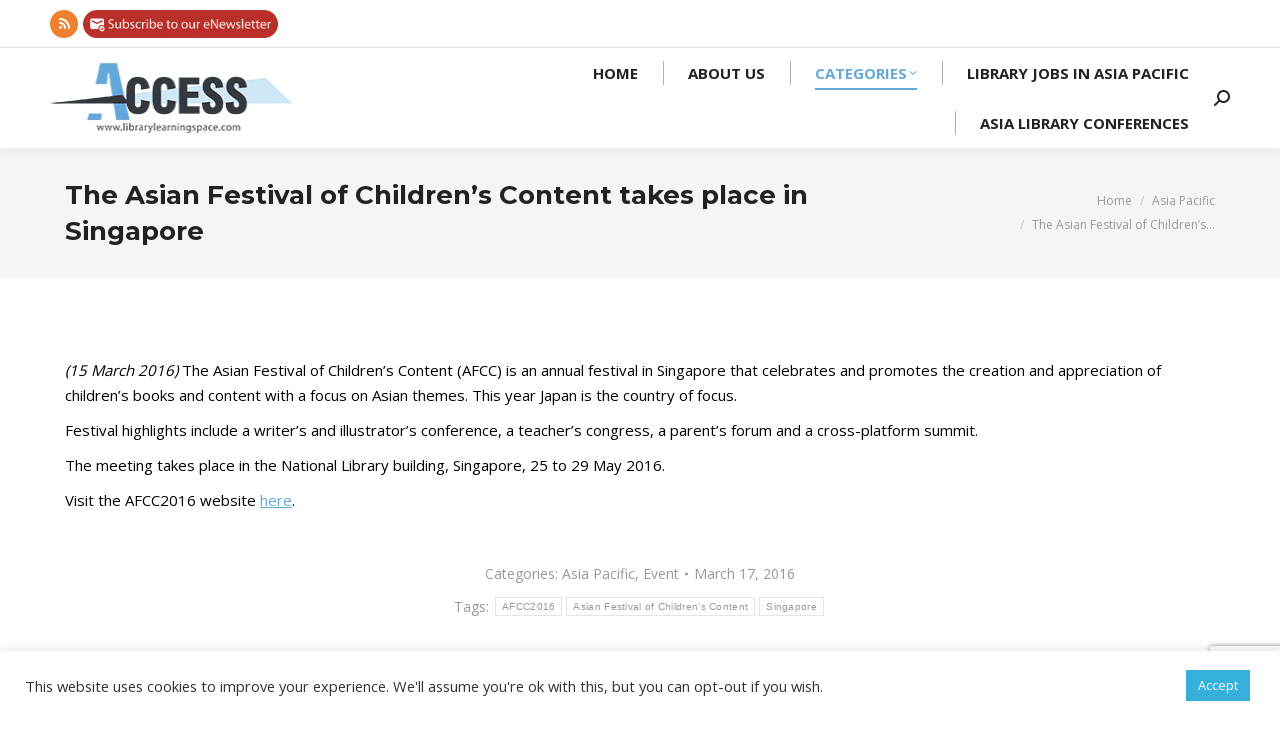

--- FILE ---
content_type: text/html; charset=utf-8
request_url: https://www.google.com/recaptcha/api2/anchor?ar=1&k=6Lccn8EZAAAAAHmfBBcLgfa7cXorsWRH3d4LB6em&co=aHR0cHM6Ly9saWJyYXJ5bGVhcm5pbmdzcGFjZS5jb206NDQz&hl=en&v=PoyoqOPhxBO7pBk68S4YbpHZ&size=invisible&anchor-ms=20000&execute-ms=30000&cb=zc1fq2q0v71h
body_size: 48632
content:
<!DOCTYPE HTML><html dir="ltr" lang="en"><head><meta http-equiv="Content-Type" content="text/html; charset=UTF-8">
<meta http-equiv="X-UA-Compatible" content="IE=edge">
<title>reCAPTCHA</title>
<style type="text/css">
/* cyrillic-ext */
@font-face {
  font-family: 'Roboto';
  font-style: normal;
  font-weight: 400;
  font-stretch: 100%;
  src: url(//fonts.gstatic.com/s/roboto/v48/KFO7CnqEu92Fr1ME7kSn66aGLdTylUAMa3GUBHMdazTgWw.woff2) format('woff2');
  unicode-range: U+0460-052F, U+1C80-1C8A, U+20B4, U+2DE0-2DFF, U+A640-A69F, U+FE2E-FE2F;
}
/* cyrillic */
@font-face {
  font-family: 'Roboto';
  font-style: normal;
  font-weight: 400;
  font-stretch: 100%;
  src: url(//fonts.gstatic.com/s/roboto/v48/KFO7CnqEu92Fr1ME7kSn66aGLdTylUAMa3iUBHMdazTgWw.woff2) format('woff2');
  unicode-range: U+0301, U+0400-045F, U+0490-0491, U+04B0-04B1, U+2116;
}
/* greek-ext */
@font-face {
  font-family: 'Roboto';
  font-style: normal;
  font-weight: 400;
  font-stretch: 100%;
  src: url(//fonts.gstatic.com/s/roboto/v48/KFO7CnqEu92Fr1ME7kSn66aGLdTylUAMa3CUBHMdazTgWw.woff2) format('woff2');
  unicode-range: U+1F00-1FFF;
}
/* greek */
@font-face {
  font-family: 'Roboto';
  font-style: normal;
  font-weight: 400;
  font-stretch: 100%;
  src: url(//fonts.gstatic.com/s/roboto/v48/KFO7CnqEu92Fr1ME7kSn66aGLdTylUAMa3-UBHMdazTgWw.woff2) format('woff2');
  unicode-range: U+0370-0377, U+037A-037F, U+0384-038A, U+038C, U+038E-03A1, U+03A3-03FF;
}
/* math */
@font-face {
  font-family: 'Roboto';
  font-style: normal;
  font-weight: 400;
  font-stretch: 100%;
  src: url(//fonts.gstatic.com/s/roboto/v48/KFO7CnqEu92Fr1ME7kSn66aGLdTylUAMawCUBHMdazTgWw.woff2) format('woff2');
  unicode-range: U+0302-0303, U+0305, U+0307-0308, U+0310, U+0312, U+0315, U+031A, U+0326-0327, U+032C, U+032F-0330, U+0332-0333, U+0338, U+033A, U+0346, U+034D, U+0391-03A1, U+03A3-03A9, U+03B1-03C9, U+03D1, U+03D5-03D6, U+03F0-03F1, U+03F4-03F5, U+2016-2017, U+2034-2038, U+203C, U+2040, U+2043, U+2047, U+2050, U+2057, U+205F, U+2070-2071, U+2074-208E, U+2090-209C, U+20D0-20DC, U+20E1, U+20E5-20EF, U+2100-2112, U+2114-2115, U+2117-2121, U+2123-214F, U+2190, U+2192, U+2194-21AE, U+21B0-21E5, U+21F1-21F2, U+21F4-2211, U+2213-2214, U+2216-22FF, U+2308-230B, U+2310, U+2319, U+231C-2321, U+2336-237A, U+237C, U+2395, U+239B-23B7, U+23D0, U+23DC-23E1, U+2474-2475, U+25AF, U+25B3, U+25B7, U+25BD, U+25C1, U+25CA, U+25CC, U+25FB, U+266D-266F, U+27C0-27FF, U+2900-2AFF, U+2B0E-2B11, U+2B30-2B4C, U+2BFE, U+3030, U+FF5B, U+FF5D, U+1D400-1D7FF, U+1EE00-1EEFF;
}
/* symbols */
@font-face {
  font-family: 'Roboto';
  font-style: normal;
  font-weight: 400;
  font-stretch: 100%;
  src: url(//fonts.gstatic.com/s/roboto/v48/KFO7CnqEu92Fr1ME7kSn66aGLdTylUAMaxKUBHMdazTgWw.woff2) format('woff2');
  unicode-range: U+0001-000C, U+000E-001F, U+007F-009F, U+20DD-20E0, U+20E2-20E4, U+2150-218F, U+2190, U+2192, U+2194-2199, U+21AF, U+21E6-21F0, U+21F3, U+2218-2219, U+2299, U+22C4-22C6, U+2300-243F, U+2440-244A, U+2460-24FF, U+25A0-27BF, U+2800-28FF, U+2921-2922, U+2981, U+29BF, U+29EB, U+2B00-2BFF, U+4DC0-4DFF, U+FFF9-FFFB, U+10140-1018E, U+10190-1019C, U+101A0, U+101D0-101FD, U+102E0-102FB, U+10E60-10E7E, U+1D2C0-1D2D3, U+1D2E0-1D37F, U+1F000-1F0FF, U+1F100-1F1AD, U+1F1E6-1F1FF, U+1F30D-1F30F, U+1F315, U+1F31C, U+1F31E, U+1F320-1F32C, U+1F336, U+1F378, U+1F37D, U+1F382, U+1F393-1F39F, U+1F3A7-1F3A8, U+1F3AC-1F3AF, U+1F3C2, U+1F3C4-1F3C6, U+1F3CA-1F3CE, U+1F3D4-1F3E0, U+1F3ED, U+1F3F1-1F3F3, U+1F3F5-1F3F7, U+1F408, U+1F415, U+1F41F, U+1F426, U+1F43F, U+1F441-1F442, U+1F444, U+1F446-1F449, U+1F44C-1F44E, U+1F453, U+1F46A, U+1F47D, U+1F4A3, U+1F4B0, U+1F4B3, U+1F4B9, U+1F4BB, U+1F4BF, U+1F4C8-1F4CB, U+1F4D6, U+1F4DA, U+1F4DF, U+1F4E3-1F4E6, U+1F4EA-1F4ED, U+1F4F7, U+1F4F9-1F4FB, U+1F4FD-1F4FE, U+1F503, U+1F507-1F50B, U+1F50D, U+1F512-1F513, U+1F53E-1F54A, U+1F54F-1F5FA, U+1F610, U+1F650-1F67F, U+1F687, U+1F68D, U+1F691, U+1F694, U+1F698, U+1F6AD, U+1F6B2, U+1F6B9-1F6BA, U+1F6BC, U+1F6C6-1F6CF, U+1F6D3-1F6D7, U+1F6E0-1F6EA, U+1F6F0-1F6F3, U+1F6F7-1F6FC, U+1F700-1F7FF, U+1F800-1F80B, U+1F810-1F847, U+1F850-1F859, U+1F860-1F887, U+1F890-1F8AD, U+1F8B0-1F8BB, U+1F8C0-1F8C1, U+1F900-1F90B, U+1F93B, U+1F946, U+1F984, U+1F996, U+1F9E9, U+1FA00-1FA6F, U+1FA70-1FA7C, U+1FA80-1FA89, U+1FA8F-1FAC6, U+1FACE-1FADC, U+1FADF-1FAE9, U+1FAF0-1FAF8, U+1FB00-1FBFF;
}
/* vietnamese */
@font-face {
  font-family: 'Roboto';
  font-style: normal;
  font-weight: 400;
  font-stretch: 100%;
  src: url(//fonts.gstatic.com/s/roboto/v48/KFO7CnqEu92Fr1ME7kSn66aGLdTylUAMa3OUBHMdazTgWw.woff2) format('woff2');
  unicode-range: U+0102-0103, U+0110-0111, U+0128-0129, U+0168-0169, U+01A0-01A1, U+01AF-01B0, U+0300-0301, U+0303-0304, U+0308-0309, U+0323, U+0329, U+1EA0-1EF9, U+20AB;
}
/* latin-ext */
@font-face {
  font-family: 'Roboto';
  font-style: normal;
  font-weight: 400;
  font-stretch: 100%;
  src: url(//fonts.gstatic.com/s/roboto/v48/KFO7CnqEu92Fr1ME7kSn66aGLdTylUAMa3KUBHMdazTgWw.woff2) format('woff2');
  unicode-range: U+0100-02BA, U+02BD-02C5, U+02C7-02CC, U+02CE-02D7, U+02DD-02FF, U+0304, U+0308, U+0329, U+1D00-1DBF, U+1E00-1E9F, U+1EF2-1EFF, U+2020, U+20A0-20AB, U+20AD-20C0, U+2113, U+2C60-2C7F, U+A720-A7FF;
}
/* latin */
@font-face {
  font-family: 'Roboto';
  font-style: normal;
  font-weight: 400;
  font-stretch: 100%;
  src: url(//fonts.gstatic.com/s/roboto/v48/KFO7CnqEu92Fr1ME7kSn66aGLdTylUAMa3yUBHMdazQ.woff2) format('woff2');
  unicode-range: U+0000-00FF, U+0131, U+0152-0153, U+02BB-02BC, U+02C6, U+02DA, U+02DC, U+0304, U+0308, U+0329, U+2000-206F, U+20AC, U+2122, U+2191, U+2193, U+2212, U+2215, U+FEFF, U+FFFD;
}
/* cyrillic-ext */
@font-face {
  font-family: 'Roboto';
  font-style: normal;
  font-weight: 500;
  font-stretch: 100%;
  src: url(//fonts.gstatic.com/s/roboto/v48/KFO7CnqEu92Fr1ME7kSn66aGLdTylUAMa3GUBHMdazTgWw.woff2) format('woff2');
  unicode-range: U+0460-052F, U+1C80-1C8A, U+20B4, U+2DE0-2DFF, U+A640-A69F, U+FE2E-FE2F;
}
/* cyrillic */
@font-face {
  font-family: 'Roboto';
  font-style: normal;
  font-weight: 500;
  font-stretch: 100%;
  src: url(//fonts.gstatic.com/s/roboto/v48/KFO7CnqEu92Fr1ME7kSn66aGLdTylUAMa3iUBHMdazTgWw.woff2) format('woff2');
  unicode-range: U+0301, U+0400-045F, U+0490-0491, U+04B0-04B1, U+2116;
}
/* greek-ext */
@font-face {
  font-family: 'Roboto';
  font-style: normal;
  font-weight: 500;
  font-stretch: 100%;
  src: url(//fonts.gstatic.com/s/roboto/v48/KFO7CnqEu92Fr1ME7kSn66aGLdTylUAMa3CUBHMdazTgWw.woff2) format('woff2');
  unicode-range: U+1F00-1FFF;
}
/* greek */
@font-face {
  font-family: 'Roboto';
  font-style: normal;
  font-weight: 500;
  font-stretch: 100%;
  src: url(//fonts.gstatic.com/s/roboto/v48/KFO7CnqEu92Fr1ME7kSn66aGLdTylUAMa3-UBHMdazTgWw.woff2) format('woff2');
  unicode-range: U+0370-0377, U+037A-037F, U+0384-038A, U+038C, U+038E-03A1, U+03A3-03FF;
}
/* math */
@font-face {
  font-family: 'Roboto';
  font-style: normal;
  font-weight: 500;
  font-stretch: 100%;
  src: url(//fonts.gstatic.com/s/roboto/v48/KFO7CnqEu92Fr1ME7kSn66aGLdTylUAMawCUBHMdazTgWw.woff2) format('woff2');
  unicode-range: U+0302-0303, U+0305, U+0307-0308, U+0310, U+0312, U+0315, U+031A, U+0326-0327, U+032C, U+032F-0330, U+0332-0333, U+0338, U+033A, U+0346, U+034D, U+0391-03A1, U+03A3-03A9, U+03B1-03C9, U+03D1, U+03D5-03D6, U+03F0-03F1, U+03F4-03F5, U+2016-2017, U+2034-2038, U+203C, U+2040, U+2043, U+2047, U+2050, U+2057, U+205F, U+2070-2071, U+2074-208E, U+2090-209C, U+20D0-20DC, U+20E1, U+20E5-20EF, U+2100-2112, U+2114-2115, U+2117-2121, U+2123-214F, U+2190, U+2192, U+2194-21AE, U+21B0-21E5, U+21F1-21F2, U+21F4-2211, U+2213-2214, U+2216-22FF, U+2308-230B, U+2310, U+2319, U+231C-2321, U+2336-237A, U+237C, U+2395, U+239B-23B7, U+23D0, U+23DC-23E1, U+2474-2475, U+25AF, U+25B3, U+25B7, U+25BD, U+25C1, U+25CA, U+25CC, U+25FB, U+266D-266F, U+27C0-27FF, U+2900-2AFF, U+2B0E-2B11, U+2B30-2B4C, U+2BFE, U+3030, U+FF5B, U+FF5D, U+1D400-1D7FF, U+1EE00-1EEFF;
}
/* symbols */
@font-face {
  font-family: 'Roboto';
  font-style: normal;
  font-weight: 500;
  font-stretch: 100%;
  src: url(//fonts.gstatic.com/s/roboto/v48/KFO7CnqEu92Fr1ME7kSn66aGLdTylUAMaxKUBHMdazTgWw.woff2) format('woff2');
  unicode-range: U+0001-000C, U+000E-001F, U+007F-009F, U+20DD-20E0, U+20E2-20E4, U+2150-218F, U+2190, U+2192, U+2194-2199, U+21AF, U+21E6-21F0, U+21F3, U+2218-2219, U+2299, U+22C4-22C6, U+2300-243F, U+2440-244A, U+2460-24FF, U+25A0-27BF, U+2800-28FF, U+2921-2922, U+2981, U+29BF, U+29EB, U+2B00-2BFF, U+4DC0-4DFF, U+FFF9-FFFB, U+10140-1018E, U+10190-1019C, U+101A0, U+101D0-101FD, U+102E0-102FB, U+10E60-10E7E, U+1D2C0-1D2D3, U+1D2E0-1D37F, U+1F000-1F0FF, U+1F100-1F1AD, U+1F1E6-1F1FF, U+1F30D-1F30F, U+1F315, U+1F31C, U+1F31E, U+1F320-1F32C, U+1F336, U+1F378, U+1F37D, U+1F382, U+1F393-1F39F, U+1F3A7-1F3A8, U+1F3AC-1F3AF, U+1F3C2, U+1F3C4-1F3C6, U+1F3CA-1F3CE, U+1F3D4-1F3E0, U+1F3ED, U+1F3F1-1F3F3, U+1F3F5-1F3F7, U+1F408, U+1F415, U+1F41F, U+1F426, U+1F43F, U+1F441-1F442, U+1F444, U+1F446-1F449, U+1F44C-1F44E, U+1F453, U+1F46A, U+1F47D, U+1F4A3, U+1F4B0, U+1F4B3, U+1F4B9, U+1F4BB, U+1F4BF, U+1F4C8-1F4CB, U+1F4D6, U+1F4DA, U+1F4DF, U+1F4E3-1F4E6, U+1F4EA-1F4ED, U+1F4F7, U+1F4F9-1F4FB, U+1F4FD-1F4FE, U+1F503, U+1F507-1F50B, U+1F50D, U+1F512-1F513, U+1F53E-1F54A, U+1F54F-1F5FA, U+1F610, U+1F650-1F67F, U+1F687, U+1F68D, U+1F691, U+1F694, U+1F698, U+1F6AD, U+1F6B2, U+1F6B9-1F6BA, U+1F6BC, U+1F6C6-1F6CF, U+1F6D3-1F6D7, U+1F6E0-1F6EA, U+1F6F0-1F6F3, U+1F6F7-1F6FC, U+1F700-1F7FF, U+1F800-1F80B, U+1F810-1F847, U+1F850-1F859, U+1F860-1F887, U+1F890-1F8AD, U+1F8B0-1F8BB, U+1F8C0-1F8C1, U+1F900-1F90B, U+1F93B, U+1F946, U+1F984, U+1F996, U+1F9E9, U+1FA00-1FA6F, U+1FA70-1FA7C, U+1FA80-1FA89, U+1FA8F-1FAC6, U+1FACE-1FADC, U+1FADF-1FAE9, U+1FAF0-1FAF8, U+1FB00-1FBFF;
}
/* vietnamese */
@font-face {
  font-family: 'Roboto';
  font-style: normal;
  font-weight: 500;
  font-stretch: 100%;
  src: url(//fonts.gstatic.com/s/roboto/v48/KFO7CnqEu92Fr1ME7kSn66aGLdTylUAMa3OUBHMdazTgWw.woff2) format('woff2');
  unicode-range: U+0102-0103, U+0110-0111, U+0128-0129, U+0168-0169, U+01A0-01A1, U+01AF-01B0, U+0300-0301, U+0303-0304, U+0308-0309, U+0323, U+0329, U+1EA0-1EF9, U+20AB;
}
/* latin-ext */
@font-face {
  font-family: 'Roboto';
  font-style: normal;
  font-weight: 500;
  font-stretch: 100%;
  src: url(//fonts.gstatic.com/s/roboto/v48/KFO7CnqEu92Fr1ME7kSn66aGLdTylUAMa3KUBHMdazTgWw.woff2) format('woff2');
  unicode-range: U+0100-02BA, U+02BD-02C5, U+02C7-02CC, U+02CE-02D7, U+02DD-02FF, U+0304, U+0308, U+0329, U+1D00-1DBF, U+1E00-1E9F, U+1EF2-1EFF, U+2020, U+20A0-20AB, U+20AD-20C0, U+2113, U+2C60-2C7F, U+A720-A7FF;
}
/* latin */
@font-face {
  font-family: 'Roboto';
  font-style: normal;
  font-weight: 500;
  font-stretch: 100%;
  src: url(//fonts.gstatic.com/s/roboto/v48/KFO7CnqEu92Fr1ME7kSn66aGLdTylUAMa3yUBHMdazQ.woff2) format('woff2');
  unicode-range: U+0000-00FF, U+0131, U+0152-0153, U+02BB-02BC, U+02C6, U+02DA, U+02DC, U+0304, U+0308, U+0329, U+2000-206F, U+20AC, U+2122, U+2191, U+2193, U+2212, U+2215, U+FEFF, U+FFFD;
}
/* cyrillic-ext */
@font-face {
  font-family: 'Roboto';
  font-style: normal;
  font-weight: 900;
  font-stretch: 100%;
  src: url(//fonts.gstatic.com/s/roboto/v48/KFO7CnqEu92Fr1ME7kSn66aGLdTylUAMa3GUBHMdazTgWw.woff2) format('woff2');
  unicode-range: U+0460-052F, U+1C80-1C8A, U+20B4, U+2DE0-2DFF, U+A640-A69F, U+FE2E-FE2F;
}
/* cyrillic */
@font-face {
  font-family: 'Roboto';
  font-style: normal;
  font-weight: 900;
  font-stretch: 100%;
  src: url(//fonts.gstatic.com/s/roboto/v48/KFO7CnqEu92Fr1ME7kSn66aGLdTylUAMa3iUBHMdazTgWw.woff2) format('woff2');
  unicode-range: U+0301, U+0400-045F, U+0490-0491, U+04B0-04B1, U+2116;
}
/* greek-ext */
@font-face {
  font-family: 'Roboto';
  font-style: normal;
  font-weight: 900;
  font-stretch: 100%;
  src: url(//fonts.gstatic.com/s/roboto/v48/KFO7CnqEu92Fr1ME7kSn66aGLdTylUAMa3CUBHMdazTgWw.woff2) format('woff2');
  unicode-range: U+1F00-1FFF;
}
/* greek */
@font-face {
  font-family: 'Roboto';
  font-style: normal;
  font-weight: 900;
  font-stretch: 100%;
  src: url(//fonts.gstatic.com/s/roboto/v48/KFO7CnqEu92Fr1ME7kSn66aGLdTylUAMa3-UBHMdazTgWw.woff2) format('woff2');
  unicode-range: U+0370-0377, U+037A-037F, U+0384-038A, U+038C, U+038E-03A1, U+03A3-03FF;
}
/* math */
@font-face {
  font-family: 'Roboto';
  font-style: normal;
  font-weight: 900;
  font-stretch: 100%;
  src: url(//fonts.gstatic.com/s/roboto/v48/KFO7CnqEu92Fr1ME7kSn66aGLdTylUAMawCUBHMdazTgWw.woff2) format('woff2');
  unicode-range: U+0302-0303, U+0305, U+0307-0308, U+0310, U+0312, U+0315, U+031A, U+0326-0327, U+032C, U+032F-0330, U+0332-0333, U+0338, U+033A, U+0346, U+034D, U+0391-03A1, U+03A3-03A9, U+03B1-03C9, U+03D1, U+03D5-03D6, U+03F0-03F1, U+03F4-03F5, U+2016-2017, U+2034-2038, U+203C, U+2040, U+2043, U+2047, U+2050, U+2057, U+205F, U+2070-2071, U+2074-208E, U+2090-209C, U+20D0-20DC, U+20E1, U+20E5-20EF, U+2100-2112, U+2114-2115, U+2117-2121, U+2123-214F, U+2190, U+2192, U+2194-21AE, U+21B0-21E5, U+21F1-21F2, U+21F4-2211, U+2213-2214, U+2216-22FF, U+2308-230B, U+2310, U+2319, U+231C-2321, U+2336-237A, U+237C, U+2395, U+239B-23B7, U+23D0, U+23DC-23E1, U+2474-2475, U+25AF, U+25B3, U+25B7, U+25BD, U+25C1, U+25CA, U+25CC, U+25FB, U+266D-266F, U+27C0-27FF, U+2900-2AFF, U+2B0E-2B11, U+2B30-2B4C, U+2BFE, U+3030, U+FF5B, U+FF5D, U+1D400-1D7FF, U+1EE00-1EEFF;
}
/* symbols */
@font-face {
  font-family: 'Roboto';
  font-style: normal;
  font-weight: 900;
  font-stretch: 100%;
  src: url(//fonts.gstatic.com/s/roboto/v48/KFO7CnqEu92Fr1ME7kSn66aGLdTylUAMaxKUBHMdazTgWw.woff2) format('woff2');
  unicode-range: U+0001-000C, U+000E-001F, U+007F-009F, U+20DD-20E0, U+20E2-20E4, U+2150-218F, U+2190, U+2192, U+2194-2199, U+21AF, U+21E6-21F0, U+21F3, U+2218-2219, U+2299, U+22C4-22C6, U+2300-243F, U+2440-244A, U+2460-24FF, U+25A0-27BF, U+2800-28FF, U+2921-2922, U+2981, U+29BF, U+29EB, U+2B00-2BFF, U+4DC0-4DFF, U+FFF9-FFFB, U+10140-1018E, U+10190-1019C, U+101A0, U+101D0-101FD, U+102E0-102FB, U+10E60-10E7E, U+1D2C0-1D2D3, U+1D2E0-1D37F, U+1F000-1F0FF, U+1F100-1F1AD, U+1F1E6-1F1FF, U+1F30D-1F30F, U+1F315, U+1F31C, U+1F31E, U+1F320-1F32C, U+1F336, U+1F378, U+1F37D, U+1F382, U+1F393-1F39F, U+1F3A7-1F3A8, U+1F3AC-1F3AF, U+1F3C2, U+1F3C4-1F3C6, U+1F3CA-1F3CE, U+1F3D4-1F3E0, U+1F3ED, U+1F3F1-1F3F3, U+1F3F5-1F3F7, U+1F408, U+1F415, U+1F41F, U+1F426, U+1F43F, U+1F441-1F442, U+1F444, U+1F446-1F449, U+1F44C-1F44E, U+1F453, U+1F46A, U+1F47D, U+1F4A3, U+1F4B0, U+1F4B3, U+1F4B9, U+1F4BB, U+1F4BF, U+1F4C8-1F4CB, U+1F4D6, U+1F4DA, U+1F4DF, U+1F4E3-1F4E6, U+1F4EA-1F4ED, U+1F4F7, U+1F4F9-1F4FB, U+1F4FD-1F4FE, U+1F503, U+1F507-1F50B, U+1F50D, U+1F512-1F513, U+1F53E-1F54A, U+1F54F-1F5FA, U+1F610, U+1F650-1F67F, U+1F687, U+1F68D, U+1F691, U+1F694, U+1F698, U+1F6AD, U+1F6B2, U+1F6B9-1F6BA, U+1F6BC, U+1F6C6-1F6CF, U+1F6D3-1F6D7, U+1F6E0-1F6EA, U+1F6F0-1F6F3, U+1F6F7-1F6FC, U+1F700-1F7FF, U+1F800-1F80B, U+1F810-1F847, U+1F850-1F859, U+1F860-1F887, U+1F890-1F8AD, U+1F8B0-1F8BB, U+1F8C0-1F8C1, U+1F900-1F90B, U+1F93B, U+1F946, U+1F984, U+1F996, U+1F9E9, U+1FA00-1FA6F, U+1FA70-1FA7C, U+1FA80-1FA89, U+1FA8F-1FAC6, U+1FACE-1FADC, U+1FADF-1FAE9, U+1FAF0-1FAF8, U+1FB00-1FBFF;
}
/* vietnamese */
@font-face {
  font-family: 'Roboto';
  font-style: normal;
  font-weight: 900;
  font-stretch: 100%;
  src: url(//fonts.gstatic.com/s/roboto/v48/KFO7CnqEu92Fr1ME7kSn66aGLdTylUAMa3OUBHMdazTgWw.woff2) format('woff2');
  unicode-range: U+0102-0103, U+0110-0111, U+0128-0129, U+0168-0169, U+01A0-01A1, U+01AF-01B0, U+0300-0301, U+0303-0304, U+0308-0309, U+0323, U+0329, U+1EA0-1EF9, U+20AB;
}
/* latin-ext */
@font-face {
  font-family: 'Roboto';
  font-style: normal;
  font-weight: 900;
  font-stretch: 100%;
  src: url(//fonts.gstatic.com/s/roboto/v48/KFO7CnqEu92Fr1ME7kSn66aGLdTylUAMa3KUBHMdazTgWw.woff2) format('woff2');
  unicode-range: U+0100-02BA, U+02BD-02C5, U+02C7-02CC, U+02CE-02D7, U+02DD-02FF, U+0304, U+0308, U+0329, U+1D00-1DBF, U+1E00-1E9F, U+1EF2-1EFF, U+2020, U+20A0-20AB, U+20AD-20C0, U+2113, U+2C60-2C7F, U+A720-A7FF;
}
/* latin */
@font-face {
  font-family: 'Roboto';
  font-style: normal;
  font-weight: 900;
  font-stretch: 100%;
  src: url(//fonts.gstatic.com/s/roboto/v48/KFO7CnqEu92Fr1ME7kSn66aGLdTylUAMa3yUBHMdazQ.woff2) format('woff2');
  unicode-range: U+0000-00FF, U+0131, U+0152-0153, U+02BB-02BC, U+02C6, U+02DA, U+02DC, U+0304, U+0308, U+0329, U+2000-206F, U+20AC, U+2122, U+2191, U+2193, U+2212, U+2215, U+FEFF, U+FFFD;
}

</style>
<link rel="stylesheet" type="text/css" href="https://www.gstatic.com/recaptcha/releases/PoyoqOPhxBO7pBk68S4YbpHZ/styles__ltr.css">
<script nonce="wLOjxB3mmmxUTKXzX7B_sA" type="text/javascript">window['__recaptcha_api'] = 'https://www.google.com/recaptcha/api2/';</script>
<script type="text/javascript" src="https://www.gstatic.com/recaptcha/releases/PoyoqOPhxBO7pBk68S4YbpHZ/recaptcha__en.js" nonce="wLOjxB3mmmxUTKXzX7B_sA">
      
    </script></head>
<body><div id="rc-anchor-alert" class="rc-anchor-alert"></div>
<input type="hidden" id="recaptcha-token" value="[base64]">
<script type="text/javascript" nonce="wLOjxB3mmmxUTKXzX7B_sA">
      recaptcha.anchor.Main.init("[\x22ainput\x22,[\x22bgdata\x22,\x22\x22,\[base64]/[base64]/UltIKytdPWE6KGE8MjA0OD9SW0grK109YT4+NnwxOTI6KChhJjY0NTEyKT09NTUyOTYmJnErMTxoLmxlbmd0aCYmKGguY2hhckNvZGVBdChxKzEpJjY0NTEyKT09NTYzMjA/[base64]/MjU1OlI/[base64]/[base64]/[base64]/[base64]/[base64]/[base64]/[base64]/[base64]/[base64]/[base64]\x22,\[base64]\\u003d\x22,\x22w5V/[base64]/CqMOhwobCrcOzfjM/VyXDoMK8A8KcRD7Dtgs6HEfCpzpCw4PCvBbCn8OWwpIcwpwFdnhlY8Krw7YVH1VcwqrCuD4Uw4DDncOZTxFtwqoIw7nDpsOYP8Oyw7XDmkQtw5vDkMOzDG3CgsK7w5LCpzoJH0h6w5NjEMKcbzHCpijDpMKgMMKKJMOIwrjDhSrCo8OmZMKtwpPDgcKWHMOFwotjw7/DjxVRTcK/[base64]/DrcKgw4dgD8KBwq7Cvj9ffcODw7DDjkrCmzMhw54DwoweLsKJTWwNwoHDtcOEGEZOw6Utw4TDsDt/w63CoAYTYBHCuwgeeMK5w6fDoF9rOMOIb0AaPsO5PiAmw4LCg8KGHCXDi8O+wp/DhAA3wp7DvMOjw48vw6zDt8O/AcOPHi9gwozCuwHDvEM6wpbCqw9swrbDrcKEeVwYKMOkLT9XeVTDjsK/ccK6wpzCmcOQXGgQwr5LAcKIfMO6JMO/LMOILMOjw7nDnsOPClTCojV5w67Cn8KaYMK/w5B8w7rDqsOTNT1LXMKRw7nCuMOrcjwGZsOBw55SwpbDi1jCvMO/wqNHXcKiW8O9WcK2wqrClMOmdFF8w7Ivw6BcwpPCpW/CnMK4DsO4w7/Duww9woNbwpxVwpFUwpTDtV/DvEfCh1l6w47CgMOzwqDDuV7CsMOLwqbCtlbClkPCiyDDusOza37DtjTDnMOCwrrCt8KfGMKKa8KvFMOtTsO6w5bCm8KIwpTCk3YVGAw1ZFZgX8KpIMOHw5DDg8O7wp5xw7XCrFIrNcKfUBp/E8OzZmBww5QYwoMYFsKzVMO7OsKpZcOPKMKDw5MHclrDm8OVw5t+TMKqwotOw73CsCDCscORw5bCmMKdw6bDs8OZw44gwop6UMOYwqJmaz3DqcO9FsOZwoEuwqHCglXCosKAw6TDnAbCjMKmYCcMw5/[base64]/[base64]/wqZSQm/DlcOBwqzDnsOhwqFBYw7DgDI6McK+QcOqw4UewpzClsO3DcOcw7HDk3DDlC3CgmXDp3vDlMKLIkHDryxqMGTCkMOJworDncK3w7zDg8ORwoLChAJcZz1Uwr3DsRcyeHUGMlQ2X8OQwqvCiwUpwoXDo25wwrwAF8K2HsO9w7bCs8OTZC/DmcKRN3ALwpHDmsOpXjwVw5lZYMOFworCt8OHwr8qw7FZw6XCl8KLOMOBIDJHMsK3wo0JwqXDqsKEVMOXw6TDr3jDtsKmbsKOZMKSw4pbw6fDoR18w7XDsMOCwo3DoV3CpMOFa8KrJk10MxcFeEBTw4d3VcK1DMOQw4vCjsOfw6XDgy3DjsOtUU/CuETDpcOywpZzSCAewqknw7tew5LDosOkwp/Dg8OKZcOUKiYRw7odw6V3wpIzwqzDisKfVk/Dq8OWRTrDkhTDq1nDr8OPwpHDo8OHVcKDFMOAw6spbMOvLcK7wpBwYkTCsH/[base64]/[base64]/w6jDtMK8CMKSRsOnUR7Dn8OrUTPCu8KDO3U2EsOxw5DDqXnDoGojMcKAY0bDhcOvYmJLZsOjw5bCocOTMVV/wqnDmBfCgcKmwprCicOiwowxwrXDp0Yqw6gMwqduw4RgdxHCqMK9wokhwr51MxsIw6w0AcONw63DuTlfJcOrfcKJEMKaw4bDjMOpK8KXAMKOwpnCiQ3DsQbCuxnDtsKYwrPCrMO/[base64]/[base64]/w4xjZFzCgVt7b37CssKKejhWw5fCgsKbelxAT8KXTk/Dg8KqYmfDuMKNwqh6aElAEsOQG8K0ElNDaVzDuljCjzUWw57DjsKIwrUYVBvCp1lfGsOKw73CsCvChCbCisKeLcKiwp83JcKBY1xUw7hhLsOJBwB+wq/DkTYoWEh+w63DvGoAwpkhw7sBJ1ciacKyw5tSw4Joc8Kuw5gFFMOKKcKVDS7CtMO3TAtyw4fCgsOefxgIEjLDrsO1w79pFy4Vw5AXwqTDrsKPbcOyw4srw5DCjXfDt8KtwpLDi8OUdsOqXMO1w63DhMKDdMKoSMKJwqrDmjjDh2bCtX9wEynDl8OYwrfDkT/CkcOXwo5Xw4rCl00jwoPDkSEEVsKNU3zDj0TDsT/[base64]/DnMKVw4YcDMO3FgZAw7djXELDtsOgw7ZOZMO6fA1Bw5nCgC5kVEknDcOLwqbCsgZmw5gHRcKfGMOGwpLDhXrCrCDDgMOCVsOnYAbCpMKSwpXChFMAwqJgw6hObMKswrMGeC/CqkYaXGB0YsKFw6HCpQZrXFEgwqTCrcOTfsOVwoPCv0nDlkHDt8ORwoIGXgxYw7QtD8KGNcORw7bDggU8f8KMw4BBK8Kiw7LDkxnDtC7CnXw7LsOVw4kYwoJpwrt/aHvCkcOOUnMvCMOEcVYSwqYBNlDClcKwwpMdc8OBwrx9woTDocKcwpYxwrnCgyHCksKxwpM0w43DmcKswo0fwqQtTcOIJMODGid1wozDvsOjwqbDsnzDnxINw4jDjDcUNMKHJR8VwowKwr1/AE/CumlUw4lDwr3CjMKKwqXCl21zY8Kzw67Dv8KNF8OjbcOow5EQwqTCjMO0fcOXScKwd8K+XgPCrjFsw53Dv8KKw5bDoSfCj8OQw4JrEFjDvHU1w4Ngex3CpR7DoMOkdERpWcKrMcKCwpvDgkQiwq/CnD7CoQrDlsO0w543SwLDqMKsKCEuwpliwrttw6vCh8KACTdkw6fDvcK0w7w8EnTDtsOtwo3Ck1ZDwpbDhMKwGkdnJMOAS8Onw7nCj27DrcKWw4LDtMKAAMKqGMOmCsOnwprCsQ/DojFSwrfChhl6DSgtwrU+cDAXwojCgRXDvMK6EMOAKcOJcMOMwq3ClMKuYsKuworCj8O6XcOEw4jDsMKFITrDrHrCvFzClCQnVVYDwojDrzzCmMO4w6DCqsOyw7BhM8KtwoRKFhB5wph2w4Z6wqDDnEY2wqjCjgstQcO/w5TCgsKDcBbCqMKtNcOIIMKsNz8KR0HCi8KGd8KswopHw6XCvg8swoE3w4/Cs8KnUG9mZDQswpHDmCnCnmnCkHvDg8OqHcKUw4rDjCLDicKSbE7DjwZSw4k/S8KMwovDnMOhL8OgwqfCqsKfLmbCmn/ClDvCglnDljkvw4USb8OEY8K7w6IsUcOrwrbCq8KCw5wPS3DDi8OCSAhmdMOMfcO5RiPCumjCkMOfw4YHL2PCnQp8wrsrG8OrVWx3wr/Ds8KTKcKzwpjClARGOcKFXHkoasKxWx7DscK2c1LDssKmwrJPTsKzw6vDncOVOmJZax/CmlExfsOCXSjDkMKKw6DCtsO3ScKZw7l8cMOLDsKXS3E+MD7DlCpvw7oKwr7DosOaKcO1NMOJG1YqeQTCkXsfwrTChUfDrStpXVk5w7J8WMKxw6FyRQrCocKFZcKyZ8KZKcKRbntBbi3Ds0/DgcOsJ8KjW8Oaw5rCpg7CosKJWTMFD1PCmMK4fRBRYmoGP8Kzw4fDlTPCtTXDgQtowoknwr3DrQ3CkS5mfsO2w6/DjXXDvsKGFRnCmmdAwrLDn8KZwqlNwqFyfcOCwonDtsOfNXgXThHCky85wpYAw555BcKRw5HDg8OMw71Xw6k0Aj0LTxvClsKTKEPDo8K4ecOBYyvCocOMw4PDvcOoaMKSwp83EjsNwpfCvsOKclDCr8OZw6fCjcO0wpALMcKPbnIqJB9zDMODRMKqaMOLXj/[base64]/c8KewqhZPcKtGBjCsXM5w6x8wpHCjcOaw6rChGnCncK7J8KxwpHCvsKbXhPDksKQwofDihvCkV0/wozDiAwNw54VUXXCncOEwpPCmVnDkk7CkMKMw55Zw58uwrUcwo0lw4DDqQw/[base64]/w7J2SsOmQmvDu8OADMOsAwPCmAkawqzCsGLCmsKgw53CoFliNTHCscOuw65hacONwqdgwp3DlBLDmA4rw6oUw6cawoLDiQRaw7IuG8KAIAFpcgvDssO8eCHCn8OlwrJDwq5zw5XChcOaw70rX8O+w40jUT/[base64]/CucObw7LCuijDrxQsw540NVnDq8KCw7DDpcKiMkjDgBnDv8KXw7/Dj194VcKUwr1rw57DkwjDt8KPwoAIw6hsKFnDsk4SUQ3CmcO5EsOcR8K/wrfDkG0xR8Opw5sLw4zCji0ibMO4w60ZwonDjsKUw41wwr9cBTRHw6MqElXDrMK5wqsCwrTDvR4Mw6ktXRRafVHCnEVvwpDDv8KKZcKgN8K7YVvChMOmw6/DosKJwqlnwp50YjnCun7CkCM7wojCiH46ETfDuHM8CkAJw4jDncKRw7x3w4jCksOnBMOFRMOkBMKXJWJ9wqjDvj3Ckj/DgCTCnxrCv8KuL8OUelMmBgtmacObw6lJw6I5bcKvwrTCqzEFAmYTw6XDjQ4vfBrClRUWwp/[base64]/DuDU2TAALw7TDqMOHP0w0w59pGQwsGBjDuhAAwoDCtsO5WmNjXUgOw6HCui7CrTTCtsK0w7nDljtMw55Ow5wiLsO3w7nDn31nwrc7Bn07w7goKsOZPxHDuBwyw78GwqLDil5iEBMCw4k1MMOfP2Z/[base64]/w6giw6Uaw6TDtRbCsUVPw5LDom9UATw5R1wTwrpkP2UmeUrCvsO8w4/[base64]/CkELDksKCAFzCl8KGwoQxwrbCiQ/[base64]/[base64]/CvsOMwo4bS2fCq23Ch1HCuA03w7JTwofDmcKCw5jCkcKvw6TCok7Cj8KmBXPCp8OsOMKIwok5NcKJZsOowpc/[base64]/MkxSwpbCjQ8JbsK5wo7Cq1NiYS9hw6nDpMOmKsKvw5rCigk/[base64]/DnTAsKsKyw5tGwqlSTMKcWxgiw7/[base64]/CpMKIwrnDqsOIwpVXwq1ow4gMQMOfwokBwpbDnsK7w4YLw4nCs8K1YsOZSMK+IsOqPmoWwq4ywqZiNcOgw5gmGDnCn8KLMsKcTzDCqcOawo/DsAzCu8Kbw4IzwrFnwq8Ow5nDoDJ/OMO6eWVgWsKmw5xfNyMvw4fCqCrCjwVvw73Dp0nDsmHCo2law7AZwoHDoXt3HnnClE/[base64]/[base64]/Cq1V7csKjM8KrCzPDp8Opaj3CksOFTDXCiMKTW0LClsKDKzbCoiLDsT/[base64]/Ci1tseyxYw7fCsSvCm8KvwrnCpjYJw6cXw4MZdcOCwq3DocKDOcKWwrtFw5hFw7Q0QU1aHDDCkFbDhnHDocO/EsKJIi0sw5BRMMOxUypbw6zDjcODRErCi8KKBkQeZ8OBU8O2P1zDjHgVw4ZpC3PDkQw/GWzCuMKwOcOzw7nDsWsGw6AEw6Mywr7Dgj4Ew5nDlcOrw6Mgw57DrMKBwq0SV8OBwp3DozEEP8KZMsOhJCM6w5RneA7Ds8KDZMKfw50UNcKMQHLDqk/CrMKgwrnCpcKkwp1TJsOxSMK5wpXCrcKHw55hw5rDviDCqsKnw78RQiMRYh4UwpDCksKHccKcA8KEEwnCrirCgMKzw6AswrUIEMOyUUp+w6TChMO1f3dEfAbChMKUCFXDsmJoOsORMsKDcQUAwpjDocOAwrbCtHMjB8Omw5fCvsKCw6cxw5xxwr9Hwr/[base64]/wogNXWPCtsOKF0F6GMO6w7MBw7rDgMOuw7zDpxTDhcKHwrPChcKtwrgsQsK7Al/DksKVeMKIB8Oyw6vDsTJpwqxPwrsEV8KUBTvDj8KUw4TCkHvDuMKCwoDCvMKtRCpxwpPCtMKFwo/Cjmpbw5AAQ8KUw4BwKcOFw4wswosGeSNDW0HCjRwGQkRVw7howqnDnsKEwpPDgi1hwolVwoY/F30Mw53DucOZWsO9X8KdM8KEZW5cwqR5w5LDuH/Dvj7Cv0k2JMKFwoJYB8ONwoZfwozDumfDjU0GwoDDn8Kfw4zCrsOpFMKLwqbCiMKmwpJqfsOrVGxFwpDCj8KOwrPDg1cjDmQpAMKwfz/CrcKmahrDvsOvw4fDh8K6w4LCjcObdMOww7vDnMK6bsKsRcKjwo4OCmrCoWdvT8Kow6bDuMKJWcOeBsOMw6M8BW/CgUvDmgkZfT5fMH1RElwIwqkew70RwrrCusKSB8Kkw7vCpXZXG00FXMKqcyDCvMKbw6rDtMKLaF/CkcKyDCbDjMOCLm3DuHhIwr/CsX8YwpnDqRxtDzvDvMOgTVoJOC9Rwp3DhEVLLiAXw4JWEMOWw7YAe8KCwpUswpgNdsO+wqHCqlUgwp/DjUjCisOxcn/[base64]/DkMKsw4TDthbCoMOaw6dnwoHDmBLCnMOmHQsnwobDlxjDssO1fcOWeMODDz7CjWdhL8KcW8OBJirDocOIw5dEWWfDvGl1X8K7wrDCmcOEMcONZMORO8K4wrbDvGXDszrDhcKCTsKRwpJUwpXDvxBGfRPDkR3Cpw1zDww+wpnDgH/Dv8OGIxnDg8KuZMKxD8Kqd3bCmsKGwpfDtMKpLyfCinvDkDUaw5/CgMK8w5LCnMOiwpJZaz3CkMKKwp1IMcKSw4HDjArDocO+wrnDlGx2RcO0wpw+S8KEwoLCvmZZL0rDoWYhw77DuMK5w64cVzrCjRxzw6bCvG8PJUHDuWFRb8Kxwq91IcKCXQdZw5HCrsK4w7zCnsODw73Dki/DpMOHwrDDj27DgcOuwrDCm8Kzw5AFDx/DgsOXwqDDr8OsCioQK0TDkMOFw7I6f8O5f8O+w61meMK8w4ZUwpbCvcOiw6fDgcKaw4rCiVbDpRjCg3DDqcO5VcKrTsOtUcONwojDgcOnLXnCtGVGwrw4wrgYw6jCkMKjwrcqw6PCp1psa1IMwpUKw6bDnC/CuUdwwpvCvxpyKADCinVawpnCrAzDnMKvY3FkO8OZw6DCocO5w54ONsKew7jCumjCmgvDhUBlw7dsaHwEw6tDwpUvw7oFFcK2Zh/DjMOAWxfDhTPCtxjDtcKlSz4Ww6rClMORZRfDn8KCScKIwrwMQ8Okw60oXkJ8VwQ0wozCt8K2WcKMw4DDqMOWXMOvw61MHcO5D0fCrXrDqGDCgcKQwrDDnAoCwo1mFsKDbcKVGcKcEsOlVzHDpsKIw5dnHE/Dgi9aw5/CtipFw4dNRUNuw7Nww514w7jDg8KZSMK3CzhSw5FmS8KOwofDhcO5NGHDqVMYw5Quw5nCocOPASzDtsOiakHDscKpwqHCjMK5w7/[base64]/[base64]/DkMOJFcOhw4jDjMKtwpYGw5s+wrUyw5sOwpvDjQ10w6vDmcOlSDhIw6wxw55+w6cywpAhI8O4w6XCpGBoRcOSHsO7wpLDlcKRKVDCqG/Cq8OsPMKFdgXCvMOtwqvCqcOVUyjDqx9Kwro1w63CvVpcw4wXRgLDtcKkAsOUw5rCmjovwpUSAT3ChA7CmxUjHsOnNxLDsGLDlW/DscKObMK6XxbDl8OHQyJVbcKjSBPCrMKsbMOMSsOgw7MbWAvDk8OeBsO2HMK8wqHDlcKWw4XDvFfCowEQOMKzPj7DmsKkw7ABwqDCgMODwrzCgw5cw40ww7/[base64]/DrQ/Ch0XCvMKTCHvCm8KUMzcGwpfCk0TClMKNwrPDsivCkAB4wrN4ZMOAdHEdwqsoIQ7CkcKjw71BwoMxOAHDpkR6wrx6wpvCrknDhcKtw4R9FQbDjxLDvcK5EsK7w7tsw4E5BcOrw53CplrDowDDjcO2Z8OcYHbDngUGGcOKJEo/wp3DqMOaVxHDu8KOw7ZoeQbDmMKYw7/Dg8OLw6RTLVfCiivCo8KrJBxNFMOcBsOgw4rCscKRE1U6w50xw4LCmcKRUMK3UsK/wqILfj7DmWg/bMODw6h0w63DrsOsSMOnw7jDrCBxQGzDhsKfw5rCvCfDs8OTTsOqCsOHaRnDqcOfwoDDvsOswr7DlsK8CC7DrikiwrYVasO7GsOlUkHCrjImXTYSwq3DhnMKfSZNRsKpO8Kiwq4DwrZPTsOxJxHDtRnDrMKnTl7DhClpBMKewrXCrHTDoMKYw5x6Vj/[base64]/wrfChU8Nw69zwrdDdmhnw6IwNy7CsEDDozxNwrd5w77Ch8OhUcKnEEAwwqfCtMOGPxp/[base64]/CkcODEy5tRsOHNMKkSzhjf8O+eVvCjMKjLzccw7pdTUh2w5/CusOkw5/DosOuah1jwqIpwpg9w6LDnQ8zwrwDwqPCqMO7esKtw47CqGHChsOvGTEJXMKrw53CgnBcSnzCh1XDqXh8wo/DksKPbBXDvR82McO0wqTDkHLDncOYwrljwoptE24wD39Ww6zCocKHw6xPBVHDrhzDkcOlw6fDkTDDrsOPDSTDqcKVAsKERcKbwonCiy/Cn8K9w6/CvxjDhcO7w4TDm8OYw7ETw4wpecKsfCXCh8K5w4PCpErChcOtw7bDlCYaD8OBw7PDogjCtSPCt8KyFxXCuRnCkMOkZX3ChFIrXsKCwpLDlgo3UQLCrMKQw4kye38Jwq7CjDPDjUQuLFhrw4HCsiIcQG5wPjfCuEJ/w5zDrE7CvQLDhMKYwqjCn3QwwoprccOtw6TCocK1woDDvHtRwqpRw5HDisOCGG4dwpLDjcO0woDCqg3CoMOcBz5vwqVxbRUQwoPDoEgFwqR2woMbRsKdWFkfwph8LcOiw5giAMKPwpTDmcO0woRJw57CosOvasKFw5rCv8OuAMOLasKyw7YYwr/DrSBMLXjCoT4oFTjDusKfwpzDmsOwwprCuMOpwp/[base64]/w5XCs1rCmMKhwq/CnHkzw7piwqbCpAbCm8KjwqF8TsO9wqbDncOVdg/[base64]/DhmEVLnjDj0jDsTZLw4UfwrzDlSIUw6/DpcKlwqM7EFXDoGvCssOXLWDDtsKvwqoXEcOgwrPDqAUQw5I4wrjCi8Opw7AOw4tLJ1/Chzc8w751wpXDiMOFKEjCqkkVGmnCpMOdwpkDw5/CvgbDmMK5wqzDnsOYP0Qaw7Naw79/QsOmX8KTwpPCucO/[base64]/[base64]/CqjrChHFHw4HCtk5MF8KheSDDgcOPJsKGwrXCqQUJfcKMOkXDtDvCskwjw6kywr/CnynDlA3Dk1jCoBF3TMK7OcOYAMOsQXrDqsO3wqsfw7XDk8OAwonCv8OxwonCmcOKwrfDv8Opw4EScEhmRWvDpMK+SGtqwq0Qw6EKwr/CpxPDosONOnPDqy7CrUnCnX5/NQ7CkgYMRm45woo8w7k/[base64]/CuyTChxtUUxYqGlrCnxLDnj/DlhFRMsOzwoVww6HDrXzChcKhwrXDq8OrcUrCusOew6cnwqTCvMO5wrENVsKaX8OpwoDDosObwrxYw7ghDsK0wqXCg8O8AsK6w781TcK1wppzAxLDqzPCrcOjWMOyOcKPwq/CiS4PcMKvDMORwrI4w4ZSw6tBw5Y4LcOGIGvCn1xRw50UASd6IW/CscKxwqk7asOHw63DhcOTw5VYWD12NMO4w44cw5xaAhsHQB3CvMKGGETDtcOkw4MnUjbDicKWw7fCo3TDiirDicKCd3fDhystGXvDhMO6woHCk8KPZcOYP0FswpU/w7jCgsOKw6HDvQsxXX0gI1dSw59vwqwqw54oQsKTwq5Nwr4yw5rCssOeGMK+LgFjTxTCgMOqw60dIcOQwpE+XcOpwp9VJcOzMMOzScKsDsKcwqzDqzDDhMKwB0JeacKQw4lSw7rDrGxoUMKjwoI4AUbCnwQvBRo3a23DjMK0w7/ClmbCicK/w4USwoEjw70uIcOVw6w6w71dwrrDiSFyeMKyw49Bw4Q7wr3CrVRvDnjCtsOQVCwQw4vCtcOXwp/Cp0jDqsKfPGcCJn1ywps/w4zDnjXDjFNYw6oxZynCncKDYsOvfMKnwo7DssKUwoHDgBjDlHtLwqPDhcKNwodCZ8K3FWzCgsOQanPDsRtRw7JywpwmFAPCoUR7w6TCqsOow780w74/wpjCrllPd8K/wrYZwqhSwoI/cBLCqkfDiSZbw5rChcKGw7nDoF1Swp1NGhnDjxnDocKKZ8K2wrfDmCjCscOEwp8ywoQtwr9DKAHCjnssMsOVwrUOZn/DuMKfw496wq4HScO8KcKTJRUSwrBOw5cSw7kNwpEBw5YZwqHDrsKVCMOoX8O6woZIbMKYdMK0wpx+wqPCmMOww5jDlmDDtcK7Xi0ANMKaw43DhMKbHcKMwqvDlTE7w7sow49qwoDDt0fDi8OKL8OUecKif8OhXMOGUcOSw6rCrm/DlMKiw4bDvmvCsUjCnR3CsyfDnsKfwq9cGsK9MMKwBsKnw6xgw61hwr4MwoJLw4QDw4AeGXp6I8Kxwo83w6bChyExFi4sw6PCjBI4w6cVw4Uew7/[base64]/Dg8OOcMOONVLDicKIw77DhlcZwpp8JXkvw6/DgxLCm8OFw7U2wpkiDXvCi8KoU8OeZGsZB8OhwpvCmz7Chg/CqcKgVcOqw7wlw6/DvS5pw4pfwojDosOeMhh+w44QWsKKEcODCRh6wrPDpsOSaQBcwr7ChxN1w5BKS8KmwqphwrgTw7cVJMKTw7IWw6xGWSVOUcOxwooKwpnClXItaFHDiwNowqzDjcOsw44YwqzCtHtHTcOoVMKzSlQkwoIBw5LDh8OMfsO3wqw7w4QDZcKTw7ocZTZXOMOAAcK6w6/DjcOLFcOATE3DuVhZAg0iXVh3wpLCicOQFMKCJ8OSw7rDqBDCom3CniZLwqFvw6TDi0wZIz0zScOmdh1hw5jCpkTCssOpw4kPwpHCmcK7w7/Cg8KOw5cRwpjCjHJ5w5jCj8KGw4nCocO4w4nCriNNwq4uw4vDrcOLwovCj2TCt8Odw7VhOAk1I3XDsllMejXDlhfDpApFfsKHwq3Dp3TCrl5FYcK9w5BSF8K/NyzCicKpwr9YLsOlJS7CrsONwqfDhcKMw5bCnAvCi3EVFwltw7/[base64]/[base64]/ZSTCmDjCtV8EWsOuw6cOw5TCocK5woN0wr9ow5YqD2IScEcCYgrCksO8XsOLBScaUsOYwrMBHMOrwq0/NMOTATMVw5ZQT8Kdw5TCq8OxWEwowr9Nw5bCrknCgsKvw4RqHz/Co8K8w7XCmBBkOsKgwqXDnlLDg8K9w5ckwpJiOlTChcKCw5zDsCDCocKRTMO+Iwhww7bCkzQYfAg1wqFjw4rCp8O6wobDg8Okwp/DiEzCt8Kzw6Q4w7gUw4lCHsKzw6XDvGfCqy/CnxxCI8KdHMKCH1wXw6kGcMO+wqonw4dBa8K6w4Afw6cEZ8OZw6VdKsO1EcOWw4AowrQCHcOxwrREQTVecltcw6QzDw/DoV5xwrnDvUnDuMOBZQ7Dt8Krw5PCg8OuwrxIwrApPxQEOBN5GcK3w6kURXYww6ZTXsK2w4/DnsOKR0nCvMKYw7RFcB/Csh8Awpl7wp9gFsKYwpTDvhM/[base64]/wqUPw5cWBsOwwr4HEWFiYcKCfj/[base64]/[base64]/DmzPDsMKEw5/DtsO1XcK9d8OPw4lUCcKVw5QYw5AkwpsZwr5jJMO4w4bChhTCssK8RW0xNMKDw5PDkhdxwo5GR8KjIMO2OxjCnnpoKkjDqSw6w6oJSMK3A8KWw7/DuHLChmfDpcKkccOswp/CumPCmGvCrUPCvjNEO8KHw7/CgzIDwrRBw77CgUJQGCo3IQclw4bDuGXDoMKdeEnDpsO5Rh8iwqMiwq8swoJ/[base64]/CqyLCnMOAw7kpwoTCicObfsK3exstw5ARHsOgYMKJQ31IcMOrw4zCoxPDvglcw4oUcMKOw63DrsKBw6ltacK0worCi3/DjWlLWDcRw6lnUWjChMKww6xsEzxcOnlYwopiw5o1I8KIEhx1wrwEw6VMHxzDiMOkwpNBw7zDgE1aZsO9I1NkWcOqw7fDpMO5L8K/XMOiZ8KKwqkOCSluw5FTLUzDjjvCm8Kywr0kwpEHw7gULU7CgMKbWzAlwqzDgMKUwqQ4wrfDlcKUw7VDT10Dwpw7woHCmsOia8KSwqlbS8Kjw4EVJsODw5xRMDLCuGTCqz3CgcOMVMO0w7jDlgx+w681w5U0wrdgw55Mw7xAwpAHworChzXCoBrCgD/Crl5ewpV3YMK8wps3LmNcQjUSw5w5wos+wovCkw5uYsK4NsKWAcObwqbDsWtBRsK2wqPDpcKnw4LDhMOuw5jDpUUDwq5kFFXCpMORw6EaLsK8DjZywqh9esO+worCiGM0wqrCo2nCgMO3w7YUSzzDhcK/wq89RTXDtMOFBcOQRcOkw50Xw7IuKBfDvcOuIcOrC8OZMnzDq0g4w4PDqsOFHljCjUrCtCgBw5vCvC8TAsOMPcOJwprCjl9owr3DolrCr0TCqX/DkH7CsWvDicKLwoRWQcKVU1HDjhrCh8O6d8O3WlbDvWTCgCbDlBDCsMK7BDBlwq9ow4HDiMKPw5HDgXnCjcOqw63CvsOeeCbCujPCvcOcLsK8U8KSWcKpZsKKw6/DucO8wolEeGfCjCTCusOaS8KgwqbCmMO8RkALc8OJw4pkKjoqwoJZBDDDgsOLH8KJw4MyUsKhwrNvw63Cj8Kkw7nDqMKOwpzCl8KtF0rCiyl8wrHDjDHDqibCmsOsWsOGw6Q0fcKNw612LcOJw6BPIWcew7lhwpXCo8Kaw7DDu8ORSA4XfMOvwr/Cs0XCssOCWMKXwp3DrsOfw5HCtzTDpMOCwopJP8O5KEEBHcOPNUfDulQlF8OTMsK4wqxDH8O+wovCqEAuLH8kw44Nwr3DlMOLwrfCj8KrTB9mesKLw7IHwo/CjR1DWcKBw57Cn8KgA3V4NsO+w6F2wozCisK1BR7CtF7CosKIw7Yww5TDocKcUsK5AQDCocKZDxDCkcOlwpvDpsKLwrR/[base64]/CicOJwqbCvRNdUsKTwo3CuSvCuT0bw6Bkwr/[base64]/CssOjVDHCuyZLTsODw53DvQLCqD1pNCPCs8OZe1PCrl/CrsOoBCI3F2PDnjnCl8KNdgXDuU7Dr8OVVcOVw7siw7bDi8KOw5F9w7bDnCpDwq7CukjCqwHCpcOxw6MfNgDDrMKDwovCpyvDvcKCGMOdwosdE8OGBk/Co8KKworDuWPDnEVEwrpbCFESblJjwqcRwpHDt0FJGMKlw7pSccKaw43CqsOowrbDkQRLwoAIw5ATw5UoZ2fChDs+fMKkw5bCn1DDgzF6U1DCicKiScOGw5XDvCvCnihvwp9Owp/ClWrCq1jCpcOGTMOxwpQ1A0vCk8O3D8KITsKLQ8O+bcO0HcKbw4TCqx1Yw49MdEMGw5NiwpwPJQcvCMKWCcOww77Ch8OvAn/[base64]/DuMKXFMKudgkzbCvCqsOKEEbCqVzCqnvDtn0kwonDrcOJUMOjw5TDk8OBw6XDnmwOw7bCryTDnBLCmB5xw6Z+w7TDnMOMw67DkMKeXMO9w5/CmcO4wpTDmXBAdxnCkcKJZ8OxwqFZIiRaw7NPAmvDoMOfw67DqcOSN3rDgxPDtFXCtcOKwogXSBzDvMOKw71Xw4HCkmEnKsKAw44UIULDo3xEwoLCosOGOMK8bsKaw4EHe8Otw7HDscO5w5B3YsK9w6XDsyJsb8Kpwr/CvFDCt8KSeUFJZcO9NcKkw5lbO8KTwogPBGUYw7kGwq8dw63CsxbDisK9Pk4mwqtMwq8KwoYFwrp+HsKyFsK7U8Opw5MFw74nw6rDoiVkw5Fuw6vCiXzCmWcpCQ5gw6kqKMKxwpvDp8O/wrrDsMOnw4kbwqUxw4pWw7Jkw7zDilXDhMOIEcKxfUQ7dcK1wqtyT8O9cDlWeMOUVgnCih4owqdRU8K/IEzChwXClMKpN8Orw6nDnFLDlAHCgzMma8Ksw5HCi29zfnHCpsO2DsK/[base64]/DmMKMTMKyM8K5w7NrO1c6w6jCslPCh8ObXwzDtXPCu30Vw4fCtzVHKMKhwrTCj1HCvwo6w4NMwp7DlkDDpAfDoUXCscKJFMO/wpJXaMOAZE3DosKEwpjDtFRRYcOWwpTCoS/CtVloZMKBRkXCncKRWFrDsCvDqMKvTMO8wowuQjvCtWXDuRZJw6rCj0LDksO/[base64]/w6V3wpMjTRc4w7jDlTkYHsKDd8KpBsO9w70BcALCt20nF2duwrbCjcKNw7NpRcOPLSpecysSWsO2XSUjPsO+dsO3F3gfH8KQw53CuMOEwrfCmMKSYzfDrsKkw4fCoDABw5dWwofDjx3DhXTDl8Ogw5DCpVZceUd5wq55LjrDsXHCnElgClN3NcKZc8Kkwo/CgW0nKCDCmMKrw5/CnifDu8Odw6DCgwJIw6ZGdMOEJBtNcMOobsOkw73CgTLCvBYJOGnCh8K8MUl/e2JMw47DqsOPPcKKw6Asw5stNkV6WMKkYcK1wqjDkMKpKsKXwptLwrbDtwTDjsOYw7DDimc7w7k3w6LDi8OjL2JQKsKdDcO9QsKAwrElw7c/NXrDhl05DcKzwrsVw4PDmXDDuFbDrwnCvMOPwrnCrcO/eAoacMOOw7bDtMOCw7nCnsOHK0/CgVHDo8ORecKmw55iw6LCsMOAwphWw59dYCgow7fCl8OwDsOJw4BdwpfDlnrCuSXCk8OOw5TDjsOZUMKNwqQlwp7Cj8OcwpJGwpXDoibCvw/DglJLwrPCnHHDryAzUcO0W8OWw55Uw7DDm8OtT8KkF1xzKcOMw6XDrMORw73DtsKRw4vCtMOtPMKjVD7CkhDDiMOdwrPCo8Orw5XDksOVMMOww5oKCmhqJmDDjsKkL8OSwrgvw5oEwqHCh8KYw5QVwr/CmcKmVsOewoIxw6snDsOlXQfDu0jCm31Sw4/CrsKhTwTCtUgbGmrCmsKIQsOWwpd8w4/CusOsAgQUOMOhGlZsVcKmfyHDjwRdwpzCiC0owoDDiU/Cjj0HwpgYwrDDt8OSw53CiEkKasOKecK7djlHcjfDmRzCrMKFwp7DnB0xw4vCicKQPsKYLcOEcMOAwpXCjXjCi8OCw4VHwpxawpPCk3jCphM9SMOLwqLDo8OVwrgVYMK6w7vDrMOPag7DvwrCqBLDl31SRkHDqMKYwqp/BzjDpHR7LwE7wo1zw67Crhx1S8OBwrN8ZMKQTRQLw78PRMKWw5MAwp5wHDpCasOQwqpGZx/DtcOhV8K2wrl+HcOJw5hTQG7DnQDCmjfDnyLDpUV4wrMXEMOfwqIQw6EBNl3Ct8OIVMK3w4XDiQTDsCtQwqzDmlDDsA3Cl8OFw6vDshZUYy7Dr8KJwqEjwqY4VMKMEmfCvcKFwprDoRwVC0bDm8O8w6hCE0HCtsO3wqdEwqrCvsOQe1lgRcKiw5VMwrPDjcOyG8KKw7/CjMONw49fAGRpwoXCmhnChMKcw7HCjMKmNsO1wovDqBlMw7LClScQw4jCm1gVwo86w57DvXNnw6w/w63DnsKeXjvDjh3ChSPCjl4Bw5bDiWHDmDbDkxjCp8Kpw4PCj0g1SsKYwojDhDERwrDDlRrCoyXDtsK3YcKOQH/[base64]/CmEfDqsOIwrfDjsOIw6nCkz1wJggBecKjw6DCjCRXw49kdgnDnBXDicO9wovCrC/DknzCmcKww7zDu8KRw5vClhV7fsK7TsOtAmvCiyPDkz/DuMO4TWnCkV5uw79VwprCnsOsOl9SwowGw4fCoD7Dik/[base64]/[base64]/Dg8Ojc3HDvsO+wpt/ZsOJwoTCo8K3MsOww7NPeinDiGwcw7LCjxHDn8OsHMKZFlpqwrzCtA08w7BDRMO+bW/Dj8KqwqATwoXDtMODX8Oiw7EaBMKuJsOtw7Esw4BSw5TCsMOiwqkDw7nCqMKGw7HDrsKAB8Kww5MrSBViTMK9blPDu3jCpRDDtMKhd3p1wqQ5w5Mlw6jCrQgcw6/DvsKIwo8jFMONwq/DsgQJwol7DGHCjGUnw75KCTlYcnbDuj1hZEwQw5kUw5hVw4HDkMOlwqjDkDvDsDt5wrLCnUJYCyzCs8ONKgEHw6wnHxDCgMKkw5XDoj/[base64]/[base64]/DvVkTw4ktwpFlwrXCnVcaw5oawrBvw7nCmsKGwrNsDwF4Py40BUrDpG7Dr8OLw7NWw4J2VsOdwr1SG2NEwoNZwo/[base64]/[base64]/[base64]/CqgFNJcOyw58vGngFBMO8DcKlXSnChybDmUUAwo/Ck11tw4vDll93w5XDkR8ZVQcSA3zCkMOEAxFxU8KFfxALwoB5MjAJHks7P182wq3DusK/[base64]\\u003d\\u003d\x22],null,[\x22conf\x22,null,\x226Lccn8EZAAAAAHmfBBcLgfa7cXorsWRH3d4LB6em\x22,0,null,null,null,0,[21,125,63,73,95,87,41,43,42,83,102,105,109,121],[1017145,275],0,null,null,null,null,0,null,0,null,700,1,null,0,\[base64]/76lBhnEnQkZnOKMAhk\\u003d\x22,0,0,null,null,1,null,0,1,null,null,null,0],\x22https://librarylearningspace.com:443\x22,null,[3,1,1],null,null,null,1,3600,[\x22https://www.google.com/intl/en/policies/privacy/\x22,\x22https://www.google.com/intl/en/policies/terms/\x22],\x22TanVCBtRy4Aq0Eb5ojNRYDNXdIzprU1jdZEn5Ofv+L8\\u003d\x22,1,0,null,1,1768751237080,0,0,[138,130,106],null,[235,3],\x22RC-YHqk2pAEmDPghw\x22,null,null,null,null,null,\x220dAFcWeA4eGvOgAw_lE0kdNJBEEassQgJ8UNurA4al-x2NgHqrntCeJs3HFV-iUsuZotNCLqnSX4bKvZYmxSoVNVxjfvfwjYUv5w\x22,1768834036948]");
    </script></body></html>